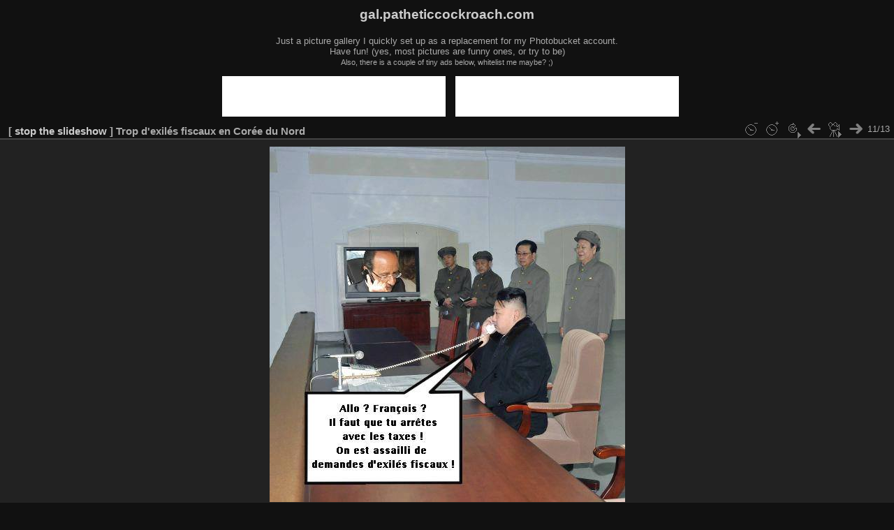

--- FILE ---
content_type: text/html; charset=utf-8
request_url: https://gal.patheticcockroach.com/picture.php?/4/categories/posted-monthly-list-2014-2-25&slideshow=+period-6+repeat-false+play-false
body_size: 2536
content:
<!DOCTYPE html>
<html lang="en" dir="ltr">
<head>
<meta charset="utf-8">
<meta name="generator" content="Piwigo (aka PWG), see piwigo.org">


<title>Trop d'exilés fiscaux en Corée du Nord | gal.patheticcockroach.com</title>
<link rel="shortcut icon" type="image/x-icon" href="themes/default/icon/favicon.ico">

<link rel="start" title="Home" href="/" >
<link rel="search" title="Search" href="search.php" >

<link rel="first" title="First" href="picture.php?/9/categories/posted-monthly-list-2014-2-25&amp;slideshow=+period-6+repeat-false+play-false" ><link rel="prev" title="Previous" href="picture.php?/3/categories/posted-monthly-list-2014-2-25&amp;slideshow=+period-6+repeat-false+play-false" ><link rel="next" title="Next" href="picture.php?/5/categories/posted-monthly-list-2014-2-25&amp;slideshow=+period-6+repeat-false+play-false" ><link rel="last" title="Last" href="picture.php?/49/categories/posted-monthly-list-2014-2-25&amp;slideshow=+period-6+repeat-false+play-false" ><link rel="up" title="Thumbnails" href="index.php?/categories/posted-monthly-list-2014-2-25" >
<link rel="canonical" href="picture.php?/4">

 
	<!--[if lt IE 7]>
		<link rel="stylesheet" type="text/css" href="themes/default/fix-ie5-ie6.css">
	<![endif]-->
	<!--[if IE 7]>
		<link rel="stylesheet" type="text/css" href="themes/default/fix-ie7.css">
	<![endif]-->
	

	<!--[if lt IE 8]>
		<link rel="stylesheet" type="text/css" href="themes/elegant/fix-ie7.css">
	<![endif]-->


<!-- BEGIN get_combined -->
<link rel="stylesheet" type="text/css" href="_data/combined/18ue39h.css">


<!-- END get_combined -->

<!--[if lt IE 7]>
<script type="text/javascript" src="themes/default/js/pngfix.js"></script>
<![endif]-->

  <meta name="robots" content="noindex,nofollow">
  <meta property="og:url" content="https://gal.patheticcockroach.com/picture.php?/4/categories/posted-monthly-list-2014-2-25&slideshow=+period-6+repeat-false+play-false">
  <meta property="og:type" content="website">
  <meta property="og:title" content="Trop d'exilés fiscaux en Corée du Nord">
  <meta property="og:description" content="Kim Jong-un: Allô François, il faut que tu arrêtes avec les taxes, on est assilli de demandes d'exilés fiscaux !">
  <meta property="og:image" content="https://gal.patheticcockroach.com/galleries/French/exiles_fiscaux_coree_du nord.jpg">
  <meta property="og:image:type" content="image/jpeg">
  <meta property="twitter:card" content="summary_large_image">
</head>

<body id="thePicturePage" class="section-categories image-4 "  data-infos='{"section":"categories","image_id":"4"}'>

<div id="the_page">


<div id="theHeader"><h1>gal.patheticcockroach.com</h1>

<p>Just a picture gallery I quickly set up as a replacement for my Photobucket account.<br/>
Have fun! (yes, most pictures are funny ones, or try to be)<br/>
<small>Also, there is a couple of tiny ads below, whitelist me maybe? ;)</small></p>

<iframe data-aa='348' src='//ad.a-ads.com/348' scrolling='no' style='width:320px;height:58px;border:0px;padding:0;overflow:hidden;margin-right:10px;margin-left:10px;background:#fff' allowtransparency='true'></iframe>
<iframe data-aa='348' src='//ad.a-ads.com/348' scrolling='no' style='width:320px;height:58px;border:0px;padding:0;overflow:hidden;background:#fff' allowtransparency='true'></iframe>

<!-- <a href="https://bit.ly/2aKS3hk" target="_blank"><img src="//img.patheticcockroach.com/01/freebitcoin1.png" alt="Freebitco.in, Bitcoin faucet" style="width:450px;height:59px;"></a>--></div>

<div id="slideshow">
	<div id="imageHeaderBar">
	  <div class="browsePath">
		[ <a href="picture.php?/4/categories/posted-monthly-list-2014-2-25">stop the slideshow</a> ]
			<h2 class="showtitle">Trop d'exilés fiscaux en Corée du Nord</h2>
	  </div>
	</div>

	<div id="imageToolBar">
	  <div class="imageNumber">11/13</div>
<div class="navigationButtons">
	<a href="picture.php?/4/categories/posted-monthly-list-2014-2-25&amp;slideshow=+period-7+repeat-false+play-false" title="Reduce slideshow speed" class="pwg-state-default pwg-button">
		<span class="pwg-icon pwg-icon-clock-minus"></span><span class="pwg-button-text">Reduce slideshow speed</span>
	</a>
	<a href="picture.php?/4/categories/posted-monthly-list-2014-2-25&amp;slideshow=+period-5+repeat-false+play-false" title="Increase slideshow speed" class="pwg-state-default pwg-button">
		<span class="pwg-icon pwg-icon-clock-plus"></span><span class="pwg-button-text">Increase slideshow speed</span>
	</a>
	<a href="picture.php?/4/categories/posted-monthly-list-2014-2-25&amp;slideshow=+period-6+play-false" title="Repeat slideshow" class="pwg-state-default pwg-button">
		<span class="pwg-icon pwg-icon-repeat-play"></span><span class="pwg-button-text">Repeat slideshow</span>
	</a>
<a href="picture.php?/3/categories/posted-monthly-list-2014-2-25&amp;slideshow=+period-6+repeat-false+play-false" title="Previous : Conseil des ministres en Hollandie" class="pwg-state-default pwg-button"><span class="pwg-icon pwg-icon-arrow-w"></span><span class="pwg-button-text">Previous</span></a>	<a href="picture.php?/4/categories/posted-monthly-list-2014-2-25&amp;slideshow=+period-6+repeat-false" title="Play slideshow" class="pwg-state-default pwg-button">
		<span class="pwg-icon pwg-icon-play"></span><span class="pwg-button-text">Play slideshow</span>
	</a>
<a href="picture.php?/5/categories/posted-monthly-list-2014-2-25&amp;slideshow=+period-6+repeat-false+play-false" title="Next : Hollande est bloqué" class="pwg-state-default pwg-button pwg-button-icon-right"><span class="pwg-icon pwg-icon-arrow-e"></span><span class="pwg-button-text">Next</span></a></div>
	</div>

	<div id="content">
	<div id="theImage">
	  
    <img class="file-ext-jpg path-ext-jpg" src="./galleries/French/exiles_fiscaux_coree_du nord.jpg"width="509" height="509" alt="exiles_fiscaux_coree_du nord.jpg" id="theMainImage" usemap="#mapOriginal" title="Kim Jong-un: Allô François, il faut que tu arrêtes avec les taxes, on est assilli de demandes d'exilés fiscaux !">


<map name="mapsmall"><area shape=rect coords="0,0,108,432" href="picture.php?/3/categories/posted-monthly-list-2014-2-25&amp;slideshow=+period-6+repeat-false+play-false" title="Previous : Conseil des ministres en Hollandie" alt="Conseil des ministres en Hollandie"><area shape=rect coords="108,0,322,108" href="index.php?/categories/posted-monthly-list-2014-2-25" title="Thumbnails" alt="Thumbnails"><area shape=rect coords="324,0,432,432" href="picture.php?/5/categories/posted-monthly-list-2014-2-25&amp;slideshow=+period-6+repeat-false+play-false" title="Next : Hollande est bloqué" alt="Hollande est bloqué"></map><map name="mapOriginal"><area shape=rect coords="0,0,127,509" href="picture.php?/3/categories/posted-monthly-list-2014-2-25&amp;slideshow=+period-6+repeat-false+play-false" title="Previous : Conseil des ministres en Hollandie" alt="Conseil des ministres en Hollandie"><area shape=rect coords="127,0,379,127" href="index.php?/categories/posted-monthly-list-2014-2-25" title="Thumbnails" alt="Thumbnails"><area shape=rect coords="382,0,509,509" href="picture.php?/5/categories/posted-monthly-list-2014-2-25&amp;slideshow=+period-6+repeat-false+play-false" title="Next : Hollande est bloqué" alt="Hollande est bloqué"></map>
	  <p class="showlegend">Kim Jong-un: Allô François, il faut que tu arrêtes avec les taxes, on est assilli de demandes d'exilés fiscaux !</p>
	</div>
	</div>
</div>
<div style="margin:10px auto;text-align:center"><p>Visits since 15 September 2016:</p>
<img src="//s01.flagcounter.com/count/rNCI/bg_303030/txt_E0E0E0/border_CCCCCC/columns_8/maxflags_24/viewers_0/labels_0/pageviews_1/flags_1/percent_0/" alt="Flag counter" border="0"/>
</div>

<div id="copyright">

  Powered by	<a href="https://piwigo.org" class="Piwigo">Piwigo</a>
  </div>
</div>
<!-- BEGIN get_combined -->
<script type="text/javascript" src="_data/combined/1bo4652.js"></script>
<script type="text/javascript">//<![CDATA[

var p_main_menu = "on", p_pict_descr = "on", p_pict_comment = "off";
document.onkeydown = function(e){e=e||window.event;if (e.altKey) return true;var target=e.target||e.srcElement;if (target && target.type) return true;	var keyCode=e.keyCode||e.which, docElem=document.documentElement, url;switch(keyCode){case 63235: case 39: if (e.ctrlKey || docElem.scrollLeft==docElem.scrollWidth-docElem.clientWidth)url="picture.php?/5/categories/posted-monthly-list-2014-2-25&amp;slideshow=+period-6+repeat-false+play-false"; break;case 63234: case 37: if (e.ctrlKey || docElem.scrollLeft==0)url="picture.php?/3/categories/posted-monthly-list-2014-2-25&amp;slideshow=+period-6+repeat-false+play-false"; break;case 36: if (e.ctrlKey)url="picture.php?/9/categories/posted-monthly-list-2014-2-25&amp;slideshow=+period-6+repeat-false+play-false"; break;case 35: if (e.ctrlKey)url="picture.php?/49/categories/posted-monthly-list-2014-2-25&amp;slideshow=+period-6+repeat-false+play-false"; break;case 32: url="picture.php?/4/categories/posted-monthly-list-2014-2-25&amp;slideshow=+period-6+repeat-false"; break;}if (url) {window.location=url.replace("&amp;","&"); return false;}return true;}
//]]></script>
<!-- END get_combined -->

</body>
</html>
